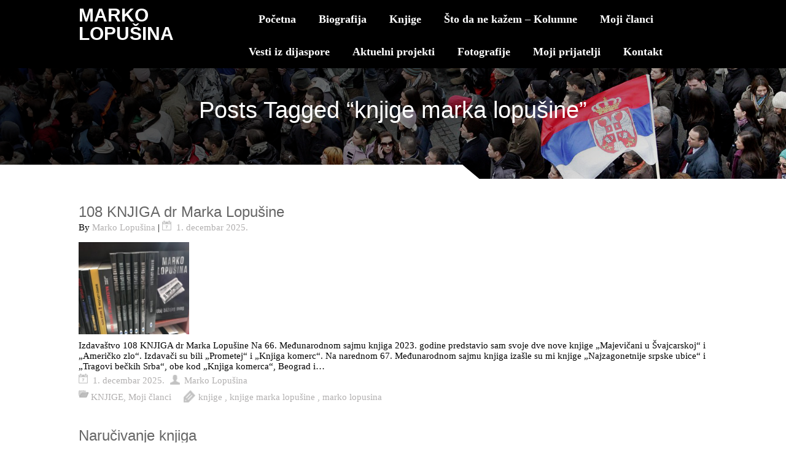

--- FILE ---
content_type: text/html; charset=UTF-8
request_url: https://www.lopusina.com/tag/knjige-marka-lopusine/
body_size: 10498
content:

<!DOCTYPE html>

<html  lang="sr-RS">
	<head>
				
		<meta charset="UTF-8" />
		<meta name="viewport" content="height=device-height,width=device-width" />
		<meta name="viewport" content="initial-scale=1.0" />
		<meta name="HandheldFriendly" content="true"/>
		<link rel="profile" href="http://gmpg.org/xfn/11" />
		<link rel="pingback" href="https://www.lopusina.com/xmlrpc.php" />
		<title>knjige marka lopušine &#8211; Lopusina.com</title>
<meta name='robots' content='max-image-preview:large' />
<link rel="alternate" type="application/rss+xml" title="Lopusina.com &raquo; dovod" href="https://www.lopusina.com/feed/" />
<link rel="alternate" type="application/rss+xml" title="Lopusina.com &raquo; dovod komentara" href="https://www.lopusina.com/comments/feed/" />
<link rel="alternate" type="application/rss+xml" title="Lopusina.com &raquo; dovod oznake knjige marka lopušine" href="https://www.lopusina.com/tag/knjige-marka-lopusine/feed/" />
<script type="text/javascript">
/* <![CDATA[ */
window._wpemojiSettings = {"baseUrl":"https:\/\/s.w.org\/images\/core\/emoji\/14.0.0\/72x72\/","ext":".png","svgUrl":"https:\/\/s.w.org\/images\/core\/emoji\/14.0.0\/svg\/","svgExt":".svg","source":{"concatemoji":"https:\/\/www.lopusina.com\/wp-includes\/js\/wp-emoji-release.min.js?ver=6.4.7"}};
/*! This file is auto-generated */
!function(i,n){var o,s,e;function c(e){try{var t={supportTests:e,timestamp:(new Date).valueOf()};sessionStorage.setItem(o,JSON.stringify(t))}catch(e){}}function p(e,t,n){e.clearRect(0,0,e.canvas.width,e.canvas.height),e.fillText(t,0,0);var t=new Uint32Array(e.getImageData(0,0,e.canvas.width,e.canvas.height).data),r=(e.clearRect(0,0,e.canvas.width,e.canvas.height),e.fillText(n,0,0),new Uint32Array(e.getImageData(0,0,e.canvas.width,e.canvas.height).data));return t.every(function(e,t){return e===r[t]})}function u(e,t,n){switch(t){case"flag":return n(e,"\ud83c\udff3\ufe0f\u200d\u26a7\ufe0f","\ud83c\udff3\ufe0f\u200b\u26a7\ufe0f")?!1:!n(e,"\ud83c\uddfa\ud83c\uddf3","\ud83c\uddfa\u200b\ud83c\uddf3")&&!n(e,"\ud83c\udff4\udb40\udc67\udb40\udc62\udb40\udc65\udb40\udc6e\udb40\udc67\udb40\udc7f","\ud83c\udff4\u200b\udb40\udc67\u200b\udb40\udc62\u200b\udb40\udc65\u200b\udb40\udc6e\u200b\udb40\udc67\u200b\udb40\udc7f");case"emoji":return!n(e,"\ud83e\udef1\ud83c\udffb\u200d\ud83e\udef2\ud83c\udfff","\ud83e\udef1\ud83c\udffb\u200b\ud83e\udef2\ud83c\udfff")}return!1}function f(e,t,n){var r="undefined"!=typeof WorkerGlobalScope&&self instanceof WorkerGlobalScope?new OffscreenCanvas(300,150):i.createElement("canvas"),a=r.getContext("2d",{willReadFrequently:!0}),o=(a.textBaseline="top",a.font="600 32px Arial",{});return e.forEach(function(e){o[e]=t(a,e,n)}),o}function t(e){var t=i.createElement("script");t.src=e,t.defer=!0,i.head.appendChild(t)}"undefined"!=typeof Promise&&(o="wpEmojiSettingsSupports",s=["flag","emoji"],n.supports={everything:!0,everythingExceptFlag:!0},e=new Promise(function(e){i.addEventListener("DOMContentLoaded",e,{once:!0})}),new Promise(function(t){var n=function(){try{var e=JSON.parse(sessionStorage.getItem(o));if("object"==typeof e&&"number"==typeof e.timestamp&&(new Date).valueOf()<e.timestamp+604800&&"object"==typeof e.supportTests)return e.supportTests}catch(e){}return null}();if(!n){if("undefined"!=typeof Worker&&"undefined"!=typeof OffscreenCanvas&&"undefined"!=typeof URL&&URL.createObjectURL&&"undefined"!=typeof Blob)try{var e="postMessage("+f.toString()+"("+[JSON.stringify(s),u.toString(),p.toString()].join(",")+"));",r=new Blob([e],{type:"text/javascript"}),a=new Worker(URL.createObjectURL(r),{name:"wpTestEmojiSupports"});return void(a.onmessage=function(e){c(n=e.data),a.terminate(),t(n)})}catch(e){}c(n=f(s,u,p))}t(n)}).then(function(e){for(var t in e)n.supports[t]=e[t],n.supports.everything=n.supports.everything&&n.supports[t],"flag"!==t&&(n.supports.everythingExceptFlag=n.supports.everythingExceptFlag&&n.supports[t]);n.supports.everythingExceptFlag=n.supports.everythingExceptFlag&&!n.supports.flag,n.DOMReady=!1,n.readyCallback=function(){n.DOMReady=!0}}).then(function(){return e}).then(function(){var e;n.supports.everything||(n.readyCallback(),(e=n.source||{}).concatemoji?t(e.concatemoji):e.wpemoji&&e.twemoji&&(t(e.twemoji),t(e.wpemoji)))}))}((window,document),window._wpemojiSettings);
/* ]]> */
</script>
<style id='wp-emoji-styles-inline-css' type='text/css'>

	img.wp-smiley, img.emoji {
		display: inline !important;
		border: none !important;
		box-shadow: none !important;
		height: 1em !important;
		width: 1em !important;
		margin: 0 0.07em !important;
		vertical-align: -0.1em !important;
		background: none !important;
		padding: 0 !important;
	}
</style>
<link rel='stylesheet' id='wp-block-library-css' href='https://www.lopusina.com/wp-includes/css/dist/block-library/style.min.css?ver=6.4.7' type='text/css' media='all' />
<style id='classic-theme-styles-inline-css' type='text/css'>
/*! This file is auto-generated */
.wp-block-button__link{color:#fff;background-color:#32373c;border-radius:9999px;box-shadow:none;text-decoration:none;padding:calc(.667em + 2px) calc(1.333em + 2px);font-size:1.125em}.wp-block-file__button{background:#32373c;color:#fff;text-decoration:none}
</style>
<style id='global-styles-inline-css' type='text/css'>
body{--wp--preset--color--black: #000000;--wp--preset--color--cyan-bluish-gray: #abb8c3;--wp--preset--color--white: #ffffff;--wp--preset--color--pale-pink: #f78da7;--wp--preset--color--vivid-red: #cf2e2e;--wp--preset--color--luminous-vivid-orange: #ff6900;--wp--preset--color--luminous-vivid-amber: #fcb900;--wp--preset--color--light-green-cyan: #7bdcb5;--wp--preset--color--vivid-green-cyan: #00d084;--wp--preset--color--pale-cyan-blue: #8ed1fc;--wp--preset--color--vivid-cyan-blue: #0693e3;--wp--preset--color--vivid-purple: #9b51e0;--wp--preset--gradient--vivid-cyan-blue-to-vivid-purple: linear-gradient(135deg,rgba(6,147,227,1) 0%,rgb(155,81,224) 100%);--wp--preset--gradient--light-green-cyan-to-vivid-green-cyan: linear-gradient(135deg,rgb(122,220,180) 0%,rgb(0,208,130) 100%);--wp--preset--gradient--luminous-vivid-amber-to-luminous-vivid-orange: linear-gradient(135deg,rgba(252,185,0,1) 0%,rgba(255,105,0,1) 100%);--wp--preset--gradient--luminous-vivid-orange-to-vivid-red: linear-gradient(135deg,rgba(255,105,0,1) 0%,rgb(207,46,46) 100%);--wp--preset--gradient--very-light-gray-to-cyan-bluish-gray: linear-gradient(135deg,rgb(238,238,238) 0%,rgb(169,184,195) 100%);--wp--preset--gradient--cool-to-warm-spectrum: linear-gradient(135deg,rgb(74,234,220) 0%,rgb(151,120,209) 20%,rgb(207,42,186) 40%,rgb(238,44,130) 60%,rgb(251,105,98) 80%,rgb(254,248,76) 100%);--wp--preset--gradient--blush-light-purple: linear-gradient(135deg,rgb(255,206,236) 0%,rgb(152,150,240) 100%);--wp--preset--gradient--blush-bordeaux: linear-gradient(135deg,rgb(254,205,165) 0%,rgb(254,45,45) 50%,rgb(107,0,62) 100%);--wp--preset--gradient--luminous-dusk: linear-gradient(135deg,rgb(255,203,112) 0%,rgb(199,81,192) 50%,rgb(65,88,208) 100%);--wp--preset--gradient--pale-ocean: linear-gradient(135deg,rgb(255,245,203) 0%,rgb(182,227,212) 50%,rgb(51,167,181) 100%);--wp--preset--gradient--electric-grass: linear-gradient(135deg,rgb(202,248,128) 0%,rgb(113,206,126) 100%);--wp--preset--gradient--midnight: linear-gradient(135deg,rgb(2,3,129) 0%,rgb(40,116,252) 100%);--wp--preset--font-size--small: 13px;--wp--preset--font-size--medium: 20px;--wp--preset--font-size--large: 36px;--wp--preset--font-size--x-large: 42px;--wp--preset--spacing--20: 0.44rem;--wp--preset--spacing--30: 0.67rem;--wp--preset--spacing--40: 1rem;--wp--preset--spacing--50: 1.5rem;--wp--preset--spacing--60: 2.25rem;--wp--preset--spacing--70: 3.38rem;--wp--preset--spacing--80: 5.06rem;--wp--preset--shadow--natural: 6px 6px 9px rgba(0, 0, 0, 0.2);--wp--preset--shadow--deep: 12px 12px 50px rgba(0, 0, 0, 0.4);--wp--preset--shadow--sharp: 6px 6px 0px rgba(0, 0, 0, 0.2);--wp--preset--shadow--outlined: 6px 6px 0px -3px rgba(255, 255, 255, 1), 6px 6px rgba(0, 0, 0, 1);--wp--preset--shadow--crisp: 6px 6px 0px rgba(0, 0, 0, 1);}:where(.is-layout-flex){gap: 0.5em;}:where(.is-layout-grid){gap: 0.5em;}body .is-layout-flow > .alignleft{float: left;margin-inline-start: 0;margin-inline-end: 2em;}body .is-layout-flow > .alignright{float: right;margin-inline-start: 2em;margin-inline-end: 0;}body .is-layout-flow > .aligncenter{margin-left: auto !important;margin-right: auto !important;}body .is-layout-constrained > .alignleft{float: left;margin-inline-start: 0;margin-inline-end: 2em;}body .is-layout-constrained > .alignright{float: right;margin-inline-start: 2em;margin-inline-end: 0;}body .is-layout-constrained > .aligncenter{margin-left: auto !important;margin-right: auto !important;}body .is-layout-constrained > :where(:not(.alignleft):not(.alignright):not(.alignfull)){max-width: var(--wp--style--global--content-size);margin-left: auto !important;margin-right: auto !important;}body .is-layout-constrained > .alignwide{max-width: var(--wp--style--global--wide-size);}body .is-layout-flex{display: flex;}body .is-layout-flex{flex-wrap: wrap;align-items: center;}body .is-layout-flex > *{margin: 0;}body .is-layout-grid{display: grid;}body .is-layout-grid > *{margin: 0;}:where(.wp-block-columns.is-layout-flex){gap: 2em;}:where(.wp-block-columns.is-layout-grid){gap: 2em;}:where(.wp-block-post-template.is-layout-flex){gap: 1.25em;}:where(.wp-block-post-template.is-layout-grid){gap: 1.25em;}.has-black-color{color: var(--wp--preset--color--black) !important;}.has-cyan-bluish-gray-color{color: var(--wp--preset--color--cyan-bluish-gray) !important;}.has-white-color{color: var(--wp--preset--color--white) !important;}.has-pale-pink-color{color: var(--wp--preset--color--pale-pink) !important;}.has-vivid-red-color{color: var(--wp--preset--color--vivid-red) !important;}.has-luminous-vivid-orange-color{color: var(--wp--preset--color--luminous-vivid-orange) !important;}.has-luminous-vivid-amber-color{color: var(--wp--preset--color--luminous-vivid-amber) !important;}.has-light-green-cyan-color{color: var(--wp--preset--color--light-green-cyan) !important;}.has-vivid-green-cyan-color{color: var(--wp--preset--color--vivid-green-cyan) !important;}.has-pale-cyan-blue-color{color: var(--wp--preset--color--pale-cyan-blue) !important;}.has-vivid-cyan-blue-color{color: var(--wp--preset--color--vivid-cyan-blue) !important;}.has-vivid-purple-color{color: var(--wp--preset--color--vivid-purple) !important;}.has-black-background-color{background-color: var(--wp--preset--color--black) !important;}.has-cyan-bluish-gray-background-color{background-color: var(--wp--preset--color--cyan-bluish-gray) !important;}.has-white-background-color{background-color: var(--wp--preset--color--white) !important;}.has-pale-pink-background-color{background-color: var(--wp--preset--color--pale-pink) !important;}.has-vivid-red-background-color{background-color: var(--wp--preset--color--vivid-red) !important;}.has-luminous-vivid-orange-background-color{background-color: var(--wp--preset--color--luminous-vivid-orange) !important;}.has-luminous-vivid-amber-background-color{background-color: var(--wp--preset--color--luminous-vivid-amber) !important;}.has-light-green-cyan-background-color{background-color: var(--wp--preset--color--light-green-cyan) !important;}.has-vivid-green-cyan-background-color{background-color: var(--wp--preset--color--vivid-green-cyan) !important;}.has-pale-cyan-blue-background-color{background-color: var(--wp--preset--color--pale-cyan-blue) !important;}.has-vivid-cyan-blue-background-color{background-color: var(--wp--preset--color--vivid-cyan-blue) !important;}.has-vivid-purple-background-color{background-color: var(--wp--preset--color--vivid-purple) !important;}.has-black-border-color{border-color: var(--wp--preset--color--black) !important;}.has-cyan-bluish-gray-border-color{border-color: var(--wp--preset--color--cyan-bluish-gray) !important;}.has-white-border-color{border-color: var(--wp--preset--color--white) !important;}.has-pale-pink-border-color{border-color: var(--wp--preset--color--pale-pink) !important;}.has-vivid-red-border-color{border-color: var(--wp--preset--color--vivid-red) !important;}.has-luminous-vivid-orange-border-color{border-color: var(--wp--preset--color--luminous-vivid-orange) !important;}.has-luminous-vivid-amber-border-color{border-color: var(--wp--preset--color--luminous-vivid-amber) !important;}.has-light-green-cyan-border-color{border-color: var(--wp--preset--color--light-green-cyan) !important;}.has-vivid-green-cyan-border-color{border-color: var(--wp--preset--color--vivid-green-cyan) !important;}.has-pale-cyan-blue-border-color{border-color: var(--wp--preset--color--pale-cyan-blue) !important;}.has-vivid-cyan-blue-border-color{border-color: var(--wp--preset--color--vivid-cyan-blue) !important;}.has-vivid-purple-border-color{border-color: var(--wp--preset--color--vivid-purple) !important;}.has-vivid-cyan-blue-to-vivid-purple-gradient-background{background: var(--wp--preset--gradient--vivid-cyan-blue-to-vivid-purple) !important;}.has-light-green-cyan-to-vivid-green-cyan-gradient-background{background: var(--wp--preset--gradient--light-green-cyan-to-vivid-green-cyan) !important;}.has-luminous-vivid-amber-to-luminous-vivid-orange-gradient-background{background: var(--wp--preset--gradient--luminous-vivid-amber-to-luminous-vivid-orange) !important;}.has-luminous-vivid-orange-to-vivid-red-gradient-background{background: var(--wp--preset--gradient--luminous-vivid-orange-to-vivid-red) !important;}.has-very-light-gray-to-cyan-bluish-gray-gradient-background{background: var(--wp--preset--gradient--very-light-gray-to-cyan-bluish-gray) !important;}.has-cool-to-warm-spectrum-gradient-background{background: var(--wp--preset--gradient--cool-to-warm-spectrum) !important;}.has-blush-light-purple-gradient-background{background: var(--wp--preset--gradient--blush-light-purple) !important;}.has-blush-bordeaux-gradient-background{background: var(--wp--preset--gradient--blush-bordeaux) !important;}.has-luminous-dusk-gradient-background{background: var(--wp--preset--gradient--luminous-dusk) !important;}.has-pale-ocean-gradient-background{background: var(--wp--preset--gradient--pale-ocean) !important;}.has-electric-grass-gradient-background{background: var(--wp--preset--gradient--electric-grass) !important;}.has-midnight-gradient-background{background: var(--wp--preset--gradient--midnight) !important;}.has-small-font-size{font-size: var(--wp--preset--font-size--small) !important;}.has-medium-font-size{font-size: var(--wp--preset--font-size--medium) !important;}.has-large-font-size{font-size: var(--wp--preset--font-size--large) !important;}.has-x-large-font-size{font-size: var(--wp--preset--font-size--x-large) !important;}
.wp-block-navigation a:where(:not(.wp-element-button)){color: inherit;}
:where(.wp-block-post-template.is-layout-flex){gap: 1.25em;}:where(.wp-block-post-template.is-layout-grid){gap: 1.25em;}
:where(.wp-block-columns.is-layout-flex){gap: 2em;}:where(.wp-block-columns.is-layout-grid){gap: 2em;}
.wp-block-pullquote{font-size: 1.5em;line-height: 1.6;}
</style>
<link rel='stylesheet' id='business-elite-style-css' href='https://www.lopusina.com/wp-content/themes/business-elite/style.css?ver=1.1.11' type='text/css' media='all' />
<link rel='stylesheet' id='wdwt_slider-style-css' href='https://www.lopusina.com/wp-content/themes/business-elite/styles/slider.css?ver=1.1.11' type='text/css' media='all' />
<link rel='stylesheet' id='wdwt_effect-style-css' href='https://www.lopusina.com/wp-content/themes/business-elite/styles/effects.css?ver=1.1.11' type='text/css' media='all' />
<link rel='stylesheet' id='font-awesome-css' href='https://www.lopusina.com/wp-content/themes/business-elite/inc/css/font-awesome/font-awesome.css?ver=1.1.11' type='text/css' media='all' />
<link rel='stylesheet' id='mCustomScrollbar-css' href='https://www.lopusina.com/wp-content/themes/business-elite/inc/css/jquery.mCustomScrollbar.css?ver=1.1.11' type='text/css' media='all' />
<script type="text/javascript" src="https://www.lopusina.com/wp-includes/js/jquery/jquery.min.js?ver=3.7.1" id="jquery-core-js"></script>
<script type="text/javascript" src="https://www.lopusina.com/wp-includes/js/jquery/jquery-migrate.min.js?ver=3.4.1" id="jquery-migrate-js"></script>
<script type="text/javascript" id="wdwt_custom_js-js-extra">
/* <![CDATA[ */
var business_elite_admin_ajax = "https:\/\/www.lopusina.com\/wp-admin\/admin-ajax.php";
var business_elite_effects = {"top_post_effect":"none","feautured_effect":"none","portfolio_effect":"none","contact_effect":"none"};
var business_elite_site_url = "https:\/\/www.lopusina.com\/";
var business_elite_is_front = "0";
/* ]]> */
</script>
<script type="text/javascript" src="https://www.lopusina.com/wp-content/themes/business-elite/inc/js/javascript.js?ver=1.1.11" id="wdwt_custom_js-js"></script>
<script type="text/javascript" src="https://www.lopusina.com/wp-content/themes/business-elite/inc/js/jquery.scrollTo-min.js?ver=1.1.11" id="jquery-scrollto-js"></script>
<script type="text/javascript" src="https://www.lopusina.com/wp-content/themes/business-elite/inc/js/jquery.animateNumber.min.js?ver=1.1.11" id="jquery-animate-number-js"></script>
<script type="text/javascript" id="wdwt_response-js-extra">
/* <![CDATA[ */
var wdwt_sticky_menu = "1";
/* ]]> */
</script>
<script type="text/javascript" src="https://www.lopusina.com/wp-content/themes/business-elite/inc/js/responsive.js?ver=1.1.11" id="wdwt_response-js"></script>
<script type="text/javascript" src="https://www.lopusina.com/wp-content/themes/business-elite/inc/js/scrolling_menu.js?ver=1.1.11" id="wdwt_scrolling_menu-js"></script>
<script type="text/javascript" src="https://www.lopusina.com/wp-content/themes/business-elite/inc/js/jquery-hover-effect.js?ver=1.1.11" id="wdwt_hover_effect-js"></script>
<script type="text/javascript" src="https://www.lopusina.com/wp-content/themes/business-elite/inc/js/jquery.mobile.min.js?ver=1.1.11" id="jquery-mobile-js"></script>
<script type="text/javascript" src="https://www.lopusina.com/wp-content/themes/business-elite/inc/js/jquery.mCustomScrollbar.concat.min.js?ver=1.1.11" id="jquery-mCustomScrollbar-js"></script>
<script type="text/javascript" src="https://www.lopusina.com/wp-content/themes/business-elite/inc/js/jquery.fullscreen-0.4.1.js?ver=1.1.11" id="jquery-fullscreen-js"></script>
<script type="text/javascript" id="wdwt_lightbox_loader-js-extra">
/* <![CDATA[ */
var admin_ajax_url = "https:\/\/www.lopusina.com\/wp-admin\/admin-ajax.php";
/* ]]> */
</script>
<script type="text/javascript" src="https://www.lopusina.com/wp-content/themes/business-elite/inc/js/lightbox.js?ver=1.1.11" id="wdwt_lightbox_loader-js"></script>
<link rel="https://api.w.org/" href="https://www.lopusina.com/wp-json/" /><link rel="alternate" type="application/json" href="https://www.lopusina.com/wp-json/wp/v2/tags/26" /><link rel="EditURI" type="application/rsd+xml" title="RSD" href="https://www.lopusina.com/xmlrpc.php?rsd" />
<meta name="generator" content="WordPress 6.4.7" />
			<script> var full_width_business_elite=0;
                var business_elite_content_area = 1025;
      </script>
				<style type="text/css">
					#sidebar1, #sidebar2 {
					  display:none;
					}
					#blog, .blog{
					  display:block; 
					  float:left;
					}
					.container{
					  width:1025px ;
					  max-width:100%;
					}        
					#blog, .blog{
					  width:100%;
					}
					
				</style>
					<style>
			#header-middle {
				width: 20%;
			}
			#header .phone-menu-block {
				width: 80%;
			}
		</style>
		<style type="text/css">  
    h1, h2, h3, h4, h5, h6 {
      font-family: Trebuchet MS,Lucida Grande,Lucida Sans Unicode,Lucida Sans,Arial,sans-serif;
      font-weight: normal;
      letter-spacing: 0.00em;
      text-transform: none;
      font-variant: normal;
      font-style: normal;
    } 
        
    body {
      font-family: Georgia,Times New Roman,Times,serif;
      font-weight: normal;
      letter-spacing: 0.00em;
      text-transform: none;
      font-variant: normal;
      font-style: normal;
    }
       
    input, textarea {
      font-family: Open Sans, sans-serif;
      font-weight: normal;
      letter-spacing: 0.00em;
      text-transform: none;
      font-variant: normal;
      font-style: normal;
      ?>;
    }
    </style>    <script>

      WebFontConfig = {
        google: { families: [ 
                  'Trebuchet MS:normalnormal',
                  'Georgia:normalnormal',
                  'Open Sans:normalnormal'
        ] }

      };
      (function() {
        var wf = document.createElement('script');
        wf.src = ('https:' == document.location.protocol ? 'https' : 'http') +
        '://ajax.googleapis.com/ajax/libs/webfont/1/webfont.js';
        wf.type = 'text/javascript';
        wf.async = 'true';
        var s = document.getElementsByTagName('script')[0];
        s.parentNode.insertBefore(wf, s);
      })();
      
      </script>
    
    
<style type="text/css">

#slideshow .bwg_slideshow_description_text *{
	color: #000000 !important;
}

#sidebar1, #sidebar2{
	border:1px solid #ffffff;
}

/*--- HEADER TEXT ---*/	
h1, h2, h3, h1>a, h2>a, h3>a, h1 > a:link, h2 > a:link, h3 > a:link, h1 > a:hover, h2 > a:hover, h3 > a:hover, h1> a:visited, h2> a:visited,h3 > a:visited,.sitemap.half-block h3,.half-block.sitemap ul li:before, #header, .inputboxx h4, #blog h3 a{ 
	color:#666666 !important;
}

/*--- PRIMARY TEXT ---*/	
h4, h5, h6, form, p, ul, ol, dl, h4>a, h5>a, h6>a, h4 > a:link, h5 > a:link, h6 > a:link, h4 > a:hover,h5 > a:hover,h6 > a:hover, h4 > a:visited,h5 > a:visited,h6 > a:visited{ 
	color:#000000 !important;
}

.top_part p,.top_part h2{color:#666666 !important;}

/*--- LOGO ---*/
a:link.site-title-a, a:hover.site-title-a, a:visited.site-title-a, a.site-title-a, #logo h1{ 
	color:#ffffff !important;
}
/*--- HEADER ---*/
header { 
	background:#000000 !important;
}
#header { 
	background:#000000 !important;
}
.wdwt_loading_slider{
	background:#ffffff;	
	background-image: url(https://www.lopusina.com/wp-content/themes/business-elite/images/loading_slider.gif);
}
#header.has_slider{ 
	background:rgba(0,0,0,0.2) !important;
	-webkit-transition: background-color 1000ms linear;
  -moz-transition: background-color 1000ms linear;
  -o-transition: background-color 1000ms linear;
  -ms-transition: background-color 1000ms linear;
  transition: background-color 1000ms linear;
}
#header.has_slider #top-nav{ 
	-webkit-transition: background-color 10ms linear;
  -moz-transition: background-color 10ms linear;
  -o-transition: background-color 10ms linear;
  -ms-transition: background-color 10ms linear;
  transition: background-color 10ms linear;
}
#header.has_slider.sticky_menu #top-nav{ 
	-webkit-transition: background-color 5000ms linear;
  -moz-transition: background-color 5000ms linear;
  -o-transition: background-color 5000ms linear;
  -ms-transition: background-color 5000ms linear;
  transition: background-color 5000ms linear;
}
#header.sticky_menu { 
	background:#000000 !important;
}


/*--- MENU ---*/
#top-nav { 
	background:#000000 !important;
}
.has_slider #top-nav { 
	background:rgba(0,0,0,0.01) !important;
}
#header.sticky_menu #top-nav { 
	background:#000000 !important;
}

.top-nav-list >li >ul, .top-nav-list ul li ul  { 
	background:#000000; 
}

.top-nav-list li a, .top-nav-list li.current_page_item > a,.top-nav-list li.current-menu-item > a, 
#site-description-p
{ 
	color:#ffffff !important;
}

.phone #menu-button-block #trigram-for-heaven,
.phone #menu-button-block #trigram-for-heaven{
	color:#000000 !important;;
}
.active_menu,.widget-area a:hover{ 
	color:#0A7ED5 !important;
}
#top-nav > div > ul > li.current-menu-item,
#top-nav > div > div > ul > li.current-menu-item,
#top-nav > div > ul > li:hover, 
#top-nav > div > div > ul > li:hover,
.top-nav-list >li >ul li:hover,
.top-nav-list ul li ul li:hover { 
	background-color:#000000 !important; 
}
.has_slider #top-nav > div > ul > li.current-menu-item,
.has_slider #top-nav > div > div > ul > li.current-menu-item,
.has_slider #top-nav > div > ul > li:hover, 
.has_slider #top-nav > div > div > ul > li:hover{
	background-color:rgba(0,0,0,0.01) !important; 
}
.sticky_menu #top-nav > div > ul > li.current-menu-item,
.sticky_menu #top-nav > div > div > ul > li.current-menu-item,
.sticky_menu #top-nav > div > ul > li:hover, 
.sticky_menu #top-nav > div > div > ul > li:hover{
	background-color:#000000 !important;  
}


#menu-button-block { background-color:#666666;}

#top-nav > div > ul > li > a:hover, #top-nav > div > ul > li > a:link:hover, .top-nav-list li a:hover,
#top-nav > div > ul > li > a:visited:hover, #top-nav > div > div > ul > li > a:hover,
#top-nav > div > div > ul > li > a:link:hover, #top-nav > div > div > ul > li > a:visited:hover,.active_menu { 
	color:#0A7ED5 !important;
} 

.active_menu { background-color:#000000 !important;} 

.phone #top-nav > div ul, .phone #top-nav > div > div ul{ background-color:#000000;}

/*--- PRIMARY LINKS ---*/
a {
	color: #000000;
}
a:hover{
	color: #0A7ED5;	
}
.widget_meta ul li a/*, .slaq*/{ 
	color: #000000 !important; 
}



/*--- PRIMARY LINKS HOVER ---*/
.widget_meta ul li a:hover, /*.slaq:hover,*/ a:hover, /*.slaq:hover,*/ #blog a:hover {
	color: #0A7ED5 !important; 
}

/*--- TOP PART OF PAGES & POSTS---*/
.before_blog { background-color:#ffffff !important; }
.before_blog_2 {
	background-color:#666666 !important;
}

body.custom-background {background-color:#ffffff;}

/*--- TOP POSTS & PORTFOLIO ---*/
#top_posts_out,.portfolio_home { 
	background-color:#F8F8F8; 
}

.more_info_tpost .tab-more,.page-navigation a, #copyright a, .logged-in-as a{
	color:#000000 !important;
}
.more_info_tpost .tab-more:hover,.page-navigation a:hover, #copyright a:hover, .logged-in-as a:hover{
	color:#0A7ED5 !important;
}

/*--- CATEGORY TABS BACK. COLOR ---*/
#wd-categories-tabs ul.tabs li.active, #wd-categories-tabs ul.tabs li.active:link,
#wd-categories-tabs  ul.tabs li a/*, #wd-categories-tabs  ul.content > li ul li div.text .slaq*/{
	background-color:#545454;
}
#wd-categories-tabs ul.content > li ul li h3{color:#666666 !important;}

#wd-categories-tabs ul.content > li ul li.active{border:2px solid #545454;}


/*--- FEATURED POST ---*/
.full-width *, #videos-block .full-width #p1 a { color: #FFFFFF !important; }

.blog-post h3 a{color:#666666 !important;}

/*--- SIDEBAR BACK. ---*/
#wdposts-tabs ul, #sidebar1,#sidebar2 { 
	background-color:#F3F3F4; 
}

/*--- CONTENT POSTS ---*/
.home_blog_post{ 
	background-color:#FFFFFF; 
}
#blog_home .date {
	background-color:#DDDDDD !important;
	color:#ffffff !important;
}

/*--- FIRST FOOTER SIDEBAR BACK. ---*/
#sidebar3 { 
	background-color:#F3F3F4; 
}

/*--- SECOND FOOTER SIDEBAR BACK. ---*/
#sidebar4 { 
	background-color:#FFFFFF; 
}


/*--- FOOTER BACK. ---*/
#footer-bottom { 
	background-color: #FFFFFF; 
}

/*--- FOOTER TITLE ---*/
.widget-container h3, .widget-area h3, .most_categories h3>a, .percent_text_title,  aside .widget-area> h3{ 
	color:#000000 !important; 
}

/*--- FOOTER TEXT ---*/
#footer-bottom, #sidebar3, #sidebar3 p, #sidebar4,#sidebar4 p{ 
	color: #000000; 
}

/*--- META INFO ---*/
.entry-meta *, .date, .meta-date a, .author.vcard a,.entry-date,.sep,.categories-links a{ 
	color:#B2B0B0 !important; 
}
.entry-date:hover, .categories-links a:hover { color:#0A7ED5 !important;}

/*--- BUTTONS ---*/
#blog .content-posts .tab-more, #blog_home .content-posts .tab-more,.blog-post .read_more {
	color: #000000 !important;
}

#blog .content-posts .tab-more:hover,#blog_home .content-posts .tab-more:hover,.blog-post .read_more:hover {
	color: #0A7ED5 !important;
}

.inputboxx_home .reset_home:hover, .inputboxx_home .submit_home:hover,
.inputboxx_home .reset_home:focus, .inputboxx_home .submit_home:focus{
	border:1px solid #B2B0B0 !important;
}
#commentform #submit:focus,.reset:focus, .contact_send:focus,.page-login .log-out:focus,.reply:focus, #log_in div .read_more:focus,#searchsubmit:focus{ outline:none !important;}

#commentform #submit,.reset, .contact_send,.page-login .log-out, #log_in div .read_more,#searchsubmit,.reply,.slaq a, .about_content a.read_more,
.top_posts.pagination_button, .content_posts_home_pagination, .portfolio_home_pagination { 
	background-color: #B2B0B0; 
	color: #000000 !important;
}

.wd_cat_tabs.pagination_button .fa{
	color: #B2B0B0 !important;
}
.wd_cat_tabs.pagination_button .fa:hover{
	color: #c9c7c7 !important;
}

#commentform #submit:hover,.reset:hover,.contact_send:hover,.page-login .log-out:hover,#log_in div .read_more:hover,#searchsubmit:hover, .reply:hover,.slaq a:hover, .about_content a.read_more:hover, 
.top_posts.pagination_button:hover, .content_posts_home_pagination:hover, .portfolio_home_pagination:hover{
 	background-color: #262626 !important;
	color:#ffffff !important;	
}

.reply a {color: #000000 !important;}

.reply a:hover{color: #ffffff !important;}

.comment-edit-link,.comment-author.vcard a{color: #000000 !important;}

.comment-body .comment-meta a,.comment-author.vcard a:hover{ color:#ffffff !important;}

#TB_prev a:hover, #TB_next a:hover{color:#0A7ED5 !important;}

#blog_home a { color:#000000;}

#blog a:hover, #blog_home a:hover {color: #0A7ED5;}

.half-block.sitemap a{color: #000000 !important;}

.half-block.sitemap a:hover{color: #0A7ED5 !important;}

/*--- ZOOM EYE ---*/
.circle:hover,.eye_port:hover,.eye_blog:hover,.eye_our:hover,.link_post:hover{
	background-color: #B2B0B0 !important;
}
.cont_us_top .circle:hover{
	background-color: inherit !important;	
}
.sticky_post { border: 5px double #666666; }
</style>
    <style type="text/css">.recentcomments a{display:inline !important;padding:0 !important;margin:0 !important;}</style><style type="text/css" id="custom-background-css">
body.custom-background { background-color: #ffffff; }
</style>
	<link rel="icon" href="https://www.lopusina.com/wp-content/uploads/2016/07/cropped-ml-32x32.jpg" sizes="32x32" />
<link rel="icon" href="https://www.lopusina.com/wp-content/uploads/2016/07/cropped-ml-192x192.jpg" sizes="192x192" />
<link rel="apple-touch-icon" href="https://www.lopusina.com/wp-content/uploads/2016/07/cropped-ml-180x180.jpg" />
<meta name="msapplication-TileImage" content="https://www.lopusina.com/wp-content/uploads/2016/07/cropped-ml-270x270.jpg" />
	</head>
	
	<body class="archive tag tag-knjige-marka-lopusine tag-26 custom-background">
			<header>
			<div>
								<div class="clear"></div>	
			</div>
			
				
			
	<div id="header" style="position: relative; z-index: 3; top: 0;">
		<div class="container">
	
					
								<div id="header-middle">
						<a id="logo"  href="https://www.lopusina.com/" title="Lopusina.com">
							<h1>MARKO LOPUŠINA</h1>
						</a>
					</div>	
						
	
			
			<div class="phone-menu-block">
				<nav id="top-nav">
					<div class="" style="width:100% !important;">
						<ul id="top-nav-list" class=" top-nav-list"><li id="menu-item-151" class="menu-item menu-item-type-custom menu-item-object-custom menu-item-home menu-item-151"><a href="http://www.lopusina.com">Početna</a></li>
<li id="menu-item-152" class="menu-item menu-item-type-post_type menu-item-object-page menu-item-152"><a href="https://www.lopusina.com/biografija/">Biografija</a></li>
<li id="menu-item-158" class="menu-item menu-item-type-taxonomy menu-item-object-category menu-item-158"><a href="https://www.lopusina.com/category/knjige/">Knjige</a></li>
<li id="menu-item-157" class="menu-item menu-item-type-taxonomy menu-item-object-category menu-item-157"><a href="https://www.lopusina.com/category/kolumne/">Što da ne kažem &#8211; Kolumne</a></li>
<li id="menu-item-428" class="menu-item menu-item-type-taxonomy menu-item-object-category menu-item-428"><a href="https://www.lopusina.com/category/moji-clanci/">Moji članci</a></li>
<li id="menu-item-405" class="menu-item menu-item-type-taxonomy menu-item-object-category menu-item-405"><a href="https://www.lopusina.com/category/vesti-iz-dijaspore/">Vesti iz dijaspore</a></li>
<li id="menu-item-429" class="menu-item menu-item-type-post_type menu-item-object-post menu-item-429"><a href="https://www.lopusina.com/2016/07/11/aktuelni-projekti/">Aktuelni projekti</a></li>
<li id="menu-item-153" class="menu-item menu-item-type-post_type menu-item-object-page menu-item-153"><a href="https://www.lopusina.com/fotografije/">Fotografije</a></li>
<li id="menu-item-155" class="menu-item menu-item-type-post_type menu-item-object-page menu-item-155"><a href="https://www.lopusina.com/moji-prijatelji/">Moji prijatelji</a></li>
<li id="menu-item-154" class="menu-item menu-item-type-post_type menu-item-object-page menu-item-154"><a href="https://www.lopusina.com/kontakt/">Kontakt</a></li>
</ul>	
					</div>	
				</nav>				
			</div>
      <div class="clear"></div>
		</div>

	</div>
	
</header>
  <div class="before_blog_2 archive_back_phone">
   
            <h2 class="styledHeading">Posts Tagged &ldquo;knjige marka lopušine&rdquo;</h2>
      

  </div>
      <div class="before_blog"></div>
    
<div class="container">
      <aside id="sidebar1">
      <div class="sidebar-container">
        <div id="search-2" class="widget-sidebar sidebar-1 widget_search"><form class="ast-search" role="search" method="get" action="https://www.lopusina.com/">
	<input id="search-input" name="s" value="" />
</form></div> 
		<div id="recent-posts-2" class="widget-sidebar sidebar-1 widget_recent_entries">
		<h3>Skorašnji članci</h3>
		<ul>
											<li>
					<a href="https://www.lopusina.com/2025/12/01/108-knjiga-dr-marka-lopusine/">108 KNJIGA  dr Marka Lopušine</a>
									</li>
											<li>
					<a href="https://www.lopusina.com/2025/05/17/srbi-masoni-osvojili-ameriku/">SRBI MASONI OSVOJILI AMERIKU</a>
									</li>
											<li>
					<a href="https://www.lopusina.com/2025/05/17/lov-na-milorada-dodika/">LOV NA MILORADA DODIKA</a>
									</li>
											<li>
					<a href="https://www.lopusina.com/2025/05/17/ko-ubija-aleksandra-vucica/">КО УБИЈА АЛЕКСАНДРА ВУЧИЋА</a>
									</li>
											<li>
					<a href="https://www.lopusina.com/2025/05/17/sedmica-tri-decenije-uspeha/">SEDMICA – TRI DECENIJE USPEHA</a>
									</li>
					</ul>

		</div> <div id="recent-comments-2" class="widget-sidebar sidebar-1 widget_recent_comments"><h3>Skorašnji komentari</h3><ul id="recentcomments"></ul></div> <div id="archives-2" class="widget-sidebar sidebar-1 widget_archive"><h3>Arhive</h3>
			<ul>
					<li><a href='https://www.lopusina.com/2025/12/'>decembar 2025</a></li>
	<li><a href='https://www.lopusina.com/2025/05/'>maj 2025</a></li>
	<li><a href='https://www.lopusina.com/2025/04/'>april 2025</a></li>
	<li><a href='https://www.lopusina.com/2024/12/'>decembar 2024</a></li>
	<li><a href='https://www.lopusina.com/2024/11/'>novembar 2024</a></li>
	<li><a href='https://www.lopusina.com/2024/09/'>septembar 2024</a></li>
	<li><a href='https://www.lopusina.com/2024/04/'>april 2024</a></li>
	<li><a href='https://www.lopusina.com/2024/03/'>mart 2024</a></li>
	<li><a href='https://www.lopusina.com/2023/12/'>decembar 2023</a></li>
	<li><a href='https://www.lopusina.com/2023/11/'>novembar 2023</a></li>
	<li><a href='https://www.lopusina.com/2023/10/'>oktobar 2023</a></li>
	<li><a href='https://www.lopusina.com/2023/09/'>septembar 2023</a></li>
	<li><a href='https://www.lopusina.com/2023/08/'>avgust 2023</a></li>
	<li><a href='https://www.lopusina.com/2023/06/'>jun 2023</a></li>
	<li><a href='https://www.lopusina.com/2023/05/'>maj 2023</a></li>
	<li><a href='https://www.lopusina.com/2023/03/'>mart 2023</a></li>
	<li><a href='https://www.lopusina.com/2023/01/'>januar 2023</a></li>
	<li><a href='https://www.lopusina.com/2022/11/'>novembar 2022</a></li>
	<li><a href='https://www.lopusina.com/2022/10/'>oktobar 2022</a></li>
	<li><a href='https://www.lopusina.com/2022/04/'>april 2022</a></li>
	<li><a href='https://www.lopusina.com/2022/01/'>januar 2022</a></li>
	<li><a href='https://www.lopusina.com/2021/11/'>novembar 2021</a></li>
	<li><a href='https://www.lopusina.com/2021/10/'>oktobar 2021</a></li>
	<li><a href='https://www.lopusina.com/2021/07/'>jul 2021</a></li>
	<li><a href='https://www.lopusina.com/2021/05/'>maj 2021</a></li>
	<li><a href='https://www.lopusina.com/2021/04/'>april 2021</a></li>
	<li><a href='https://www.lopusina.com/2021/03/'>mart 2021</a></li>
	<li><a href='https://www.lopusina.com/2021/01/'>januar 2021</a></li>
	<li><a href='https://www.lopusina.com/2020/12/'>decembar 2020</a></li>
	<li><a href='https://www.lopusina.com/2020/10/'>oktobar 2020</a></li>
	<li><a href='https://www.lopusina.com/2020/09/'>septembar 2020</a></li>
	<li><a href='https://www.lopusina.com/2020/07/'>jul 2020</a></li>
	<li><a href='https://www.lopusina.com/2020/05/'>maj 2020</a></li>
	<li><a href='https://www.lopusina.com/2020/04/'>april 2020</a></li>
	<li><a href='https://www.lopusina.com/2020/03/'>mart 2020</a></li>
	<li><a href='https://www.lopusina.com/2020/02/'>februar 2020</a></li>
	<li><a href='https://www.lopusina.com/2020/01/'>januar 2020</a></li>
	<li><a href='https://www.lopusina.com/2019/11/'>novembar 2019</a></li>
	<li><a href='https://www.lopusina.com/2019/09/'>septembar 2019</a></li>
	<li><a href='https://www.lopusina.com/2019/06/'>jun 2019</a></li>
	<li><a href='https://www.lopusina.com/2019/05/'>maj 2019</a></li>
	<li><a href='https://www.lopusina.com/2019/04/'>april 2019</a></li>
	<li><a href='https://www.lopusina.com/2019/01/'>januar 2019</a></li>
	<li><a href='https://www.lopusina.com/2018/12/'>decembar 2018</a></li>
	<li><a href='https://www.lopusina.com/2018/10/'>oktobar 2018</a></li>
	<li><a href='https://www.lopusina.com/2018/07/'>jul 2018</a></li>
	<li><a href='https://www.lopusina.com/2018/03/'>mart 2018</a></li>
	<li><a href='https://www.lopusina.com/2018/02/'>februar 2018</a></li>
	<li><a href='https://www.lopusina.com/2018/01/'>januar 2018</a></li>
	<li><a href='https://www.lopusina.com/2017/11/'>novembar 2017</a></li>
	<li><a href='https://www.lopusina.com/2017/09/'>septembar 2017</a></li>
	<li><a href='https://www.lopusina.com/2017/07/'>jul 2017</a></li>
	<li><a href='https://www.lopusina.com/2017/05/'>maj 2017</a></li>
	<li><a href='https://www.lopusina.com/2017/04/'>april 2017</a></li>
	<li><a href='https://www.lopusina.com/2017/03/'>mart 2017</a></li>
	<li><a href='https://www.lopusina.com/2017/02/'>februar 2017</a></li>
	<li><a href='https://www.lopusina.com/2017/01/'>januar 2017</a></li>
	<li><a href='https://www.lopusina.com/2016/12/'>decembar 2016</a></li>
	<li><a href='https://www.lopusina.com/2016/11/'>novembar 2016</a></li>
	<li><a href='https://www.lopusina.com/2016/10/'>oktobar 2016</a></li>
	<li><a href='https://www.lopusina.com/2016/09/'>septembar 2016</a></li>
	<li><a href='https://www.lopusina.com/2016/08/'>avgust 2016</a></li>
	<li><a href='https://www.lopusina.com/2016/07/'>jul 2016</a></li>
	<li><a href='https://www.lopusina.com/2016/06/'>jun 2016</a></li>
	<li><a href='https://www.lopusina.com/2016/04/'>april 2016</a></li>
	<li><a href='https://www.lopusina.com/2015/07/'>jul 2015</a></li>
	<li><a href='https://www.lopusina.com/2011/07/'>jul 2011</a></li>
			</ul>

			</div> <div id="categories-2" class="widget-sidebar sidebar-1 widget_categories"><h3>Kategorije</h3>
			<ul>
					<li class="cat-item cat-item-7"><a href="https://www.lopusina.com/category/aktuelni-projekti/">Aktuelni projekti</a>
</li>
	<li class="cat-item cat-item-2"><a href="https://www.lopusina.com/category/dodatno/">Dodatno</a>
</li>
	<li class="cat-item cat-item-3"><a href="https://www.lopusina.com/category/knjige/">KNJIGE</a>
</li>
	<li class="cat-item cat-item-8"><a href="https://www.lopusina.com/category/moji-clanci/">Moji članci</a>
</li>
	<li class="cat-item cat-item-4"><a href="https://www.lopusina.com/category/kolumne/">Što da ne kažem &#8211; KOLUMNE</a>
</li>
	<li class="cat-item cat-item-6"><a href="https://www.lopusina.com/category/vesti-iz-dijaspore/">Vesti iz dijaspore</a>
</li>
	<li class="cat-item cat-item-1"><a href="https://www.lopusina.com/category/nekategorizovano/">Некатегоризовано</a>
</li>
			</ul>

			</div> <div id="meta-2" class="widget-sidebar sidebar-1 widget_meta"><h3>Meta</h3>
		<ul>
						<li><a href="https://www.lopusina.com/wp-login.php">Prijava</a></li>
			<li><a href="https://www.lopusina.com/feed/">Dovod unosa</a></li>
			<li><a href="https://www.lopusina.com/comments/feed/">Dovod komentara</a></li>

			<li><a href="https://wordpress.org/">sr.WordPress.org</a></li>
		</ul>

		</div>   
        <div class="clear"></div>
      </div>
    </aside>
  
  <div id="blog" class="blog archive-page">

    
      

      
        <div class="archive-page" id="post-1043" class="post-1043 post type-post status-publish format-standard has-post-thumbnail hentry category-knjige category-moji-clanci tag-knjige tag-knjige-marka-lopusine tag-marko-lopusina">
          <div class="post">
            <h3 class="archive-header">
              <a href="https://www.lopusina.com/2025/12/01/108-knjiga-dr-marka-lopusine/" rel="bookmark" title="108 KNJIGA  dr Marka Lopušine">108 KNJIGA  dr Marka Lopušine</a>
            </h3>
                          <p class="meta-date">By <a href="https://www.lopusina.com/author/admin/" title="Članci od Marko Lopušina" rel="author">Marko Lopušina</a> | <span class="sep date"></span><a href="https://www.lopusina.com/2025/12/01/108-knjiga-dr-marka-lopusine/" title="" rel="bookmark"><time class="entry-date" datetime="2025-12-01T17:54:42+01:00">1. decembar 2025.</time></a> </p>
                      </div>
          
          <a href="https://www.lopusina.com/2025/12/01/108-knjiga-dr-marka-lopusine/" title="108 KNJIGA  dr Marka Lopušine" rel="bookmark">
                        <div class="img_container fixed size180x150">
              <img class="wp-post-image" src="https://www.lopusina.com/wp-content/uploads/2025/12/Markove-knjige-370x310.jpg" alt="108 KNJIGA  dr Marka Lopušine" style="width:100%; height:auto; max-width:none; left:0; top:-0.4054054054054px;" />            </div>
                    </a>
          <div class="clear"></div>
          <p>Izdavaštvo 108 KNJIGA dr Marka Lopušine Na 66. Međunarodnom sajmu knjiga 2023. godine predstavio sam svoje dve nove knjige „Majevičani u Švajcarskoj“ i „Američko zlo“. Izdavači su bili „Prometej“ i „Knjiga komerc“. Na narednom 67. Međunarodnom sajmu knjiga izašle su mi knjige „Najzagonetnije srpske ubice“ i „Tragovi bečkih Srba“, obe kod „Knjiga komerca“, Beograd i&#8230;</p>
            <div class="entry-meta">
              <span class="sep date"></span><a href="https://www.lopusina.com/2025/12/01/108-knjiga-dr-marka-lopusine/" title="" rel="bookmark"><time class="entry-date" datetime="2025-12-01T17:54:42+01:00">1. decembar 2025.</time></a><span class="by-author"> <span class="sep author"></span> <span class="author vcard"><a class="url fn n" href="https://www.lopusina.com/author/admin/" title="Pogledaj sve postove od Marko Lopušina" rel="author">Marko Lopušina</a></span></span>            </div>
            <div class="entry-meta-cat"><span class="categories-links"><span class="sep category"></span> <a href="https://www.lopusina.com/category/knjige/" rel="category tag">KNJIGE</a>, <a href="https://www.lopusina.com/category/moji-clanci/" rel="category tag">Moji članci</a></span><span class="tags-links"><span class="sep tag"></span><a href="https://www.lopusina.com/tag/knjige/" rel="tag">knjige</a> , <a href="https://www.lopusina.com/tag/knjige-marka-lopusine/" rel="tag">knjige marka lopušine</a> , <a href="https://www.lopusina.com/tag/marko-lopusina/" rel="tag">marko lopusina</a></span></div>   
        </div>
      
        <div class="archive-page" id="post-513" class="post-513 post type-post status-publish format-standard hentry category-knjige tag-knjige-marka-lopusine tag-narucivanje-knjiga tag-prometej tag-sluzbeni-glasnik">
          <div class="post">
            <h3 class="archive-header">
              <a href="https://www.lopusina.com/2016/11/20/narucivanje-knjiga/" rel="bookmark" title="Naručivanje knjiga">Naručivanje knjiga</a>
            </h3>
                          <p class="meta-date">By <a href="https://www.lopusina.com/author/admin/" title="Članci od Marko Lopušina" rel="author">Marko Lopušina</a> | <span class="sep date"></span><a href="https://www.lopusina.com/2016/11/20/narucivanje-knjiga/" title="" rel="bookmark"><time class="entry-date" datetime="2016-11-20T08:21:28+01:00">20. novembar 2016.</time></a> </p>
                      </div>
          
          <a href="https://www.lopusina.com/2016/11/20/narucivanje-knjiga/" title="Naručivanje knjiga" rel="bookmark">
                        <div class="img_container fixed size180x150">
              <img class="wp-post-image" src="http://www.lopusina.com/wp-content/uploads/2016/11/Enciklopedija-srpske-dijaspore-Srbi-u-prekomorskim-zemljama-215x300.jpg" alt="Naručivanje knjiga" style="width:100%; height:auto; max-width:none; left:0; top:-50.581395348837px;" />            </div>
                    </a>
          <div class="clear"></div>
          <p>ENCIKLOPEDIJU SRPSKE DIJASPORE u prekomorskim zemljama MOŽETE PORUČITI kod beogradskog SLUŽBENOG GLASNIKA: telefonom: +381 11 30 60 578, 30 60 580, 30 60 577, 30 60 390, faksom: +381 11 30 60 391 imejlom: prodaja@slglasnik.com slanjem narudžbenice na adresu: Prodaja knjiga JP Službeni glasnik Jovana Ristića 1 11000 Beograd http://www.slglasnik.com/ Knjige PRINC ČARLS I SRBI, UBICE&#8230;</p>
            <div class="entry-meta">
              <span class="sep date"></span><a href="https://www.lopusina.com/2016/11/20/narucivanje-knjiga/" title="" rel="bookmark"><time class="entry-date" datetime="2016-11-20T08:21:28+01:00">20. novembar 2016.</time></a><span class="by-author"> <span class="sep author"></span> <span class="author vcard"><a class="url fn n" href="https://www.lopusina.com/author/admin/" title="Pogledaj sve postove od Marko Lopušina" rel="author">Marko Lopušina</a></span></span>            </div>
            <div class="entry-meta-cat"><span class="categories-links"><span class="sep category"></span> <a href="https://www.lopusina.com/category/knjige/" rel="category tag">KNJIGE</a></span><span class="tags-links"><span class="sep tag"></span><a href="https://www.lopusina.com/tag/knjige-marka-lopusine/" rel="tag">knjige marka lopušine</a> , <a href="https://www.lopusina.com/tag/narucivanje-knjiga/" rel="tag">naručivanje knjiga</a> , <a href="https://www.lopusina.com/tag/prometej/" rel="tag">prometej</a> , <a href="https://www.lopusina.com/tag/sluzbeni-glasnik/" rel="tag">službeni glasnik</a></span></div>   
        </div>
            
      <div class="page-navigation">
              </div>
          
      </div>  
  
    
  <div class="clear"></div>
  
    
  <!--COMMENTS-->
  </div>

<script type="text/javascript" src="https://www.lopusina.com/wp-includes/js/jquery/ui/effect.min.js?ver=1.13.2" id="jquery-effects-core-js"></script>
<script type="text/javascript" src="https://www.lopusina.com/wp-includes/js/jquery/ui/effect-explode.min.js?ver=1.13.2" id="jquery-effects-explode-js"></script>
<script type="text/javascript" src="https://www.lopusina.com/wp-includes/js/jquery/ui/effect-slide.min.js?ver=1.13.2" id="jquery-effects-slide-js"></script>
<script type="text/javascript" src="https://www.lopusina.com/wp-includes/js/jquery/ui/effect-transfer.min.js?ver=1.13.2" id="jquery-effects-transfer-js"></script>
<script type="text/javascript" src="https://www.lopusina.com/wp-includes/js/comment-reply.min.js?ver=6.4.7" id="comment-reply-js" async="async" data-wp-strategy="async"></script>

		
<div class="clear"></div>
<div id="footer">
    <div>
				
		        
		<div id="footer-bottom">
			<span id="copyright">
				All right reserved by <a href="https://www.lopusina.com" target="_blank">Marko-Lopusina</a>			</span>
		</div>
    </div>
</div>	
<a id="go-to-top" href="#" title="Back to top">Go Top</a>
</body>
</html>

--- FILE ---
content_type: text/javascript
request_url: https://www.lopusina.com/wp-content/themes/business-elite/inc/js/javascript.js?ver=1.1.11
body_size: 4121
content:
jQuery(document).ready(function(){
  var zoom = 1.1
    move = 0;
  
  if(navigator.userAgent.match(/(iPod|iPhone|iPad)/)){
    jQuery('#videos-block').css('background-attachment','scroll');  // iosfix
  }

  var aj_qashi = jQuery(".before_blog").width()/2 + 15; 
    jQuery('head').append('<style>.before_blog:before{right:'+aj_qashi+'px !important;}</style>');
  
  /*---- GO_TO_TOP ----*/
  jQuery( window ).scroll(function() {
    var height = jQuery(window).scrollTop();
    if(height > 400){
      jQuery('#go-to-top').css('display', 'inline');
    } 
    else {
      jQuery('#go-to-top').css('display', 'none');
    }
  }); 
  jQuery('#go-to-top').click(function(){
    jQuery("html, body").animate({ scrollTop: 0 }, 600);
    return false;
  });
  /*---- ACTIVE_MENU ----*/
  jQuery( window ).scroll(function() {
    var height = jQuery(window).scrollTop();
    if(jQuery('#top-posts').length==1) var height_canvas  = jQuery('#top-posts').offset().top - 650; 

    if(jQuery('#wd-categories-tabs').length==1) var height_canvas1 = jQuery('#wd-categories-tabs').offset().top - 650;
      else var height_canvas1 = 0;
      
    if(jQuery('#videos-block').length==1) var height_canvas2 = jQuery('#videos-block').offset().top - 650;
      else var height_canvas2 = 0;
      
    if(jQuery('#blog_home').length==1) var height_canvas3 = jQuery('#blog_home').offset().top - 650;
      else var height_canvas3 = 0;  
      
    if(jQuery('#portfolio-block').length==1) var height_canvas4 = jQuery('#portfolio-block').offset().top - 650;
      else var height_canvas4 = 0;    
      
    if(jQuery('#contact_us').length==1) var height_canvas5 = jQuery('#contact_us').offset().top - 650;
      else var height_canvas5 = 0;  
      
   
    /*--- Top Posts ---*/
    if(height  > height_canvas + 450 && height < height_canvas1 + 400) {
      jQuery('a[href$="top_posts"]').parent().addClass('active_menu');
      var active_menu = jQuery('a[href$="top_posts"]').parent().attr('id');
    }
    else { jQuery('a[href$="top_posts"]').parent().removeClass('active_menu') }
    /*--- Category Tabs ---*/
    if(height  > height_canvas1 + 450 && height < height_canvas2 + 400) {
      jQuery('a[href$="category_tabs"]').parent().addClass('active_menu');
      var active_menu = jQuery('a[href$="category_tabs"]').parent().attr('id');
    }
    else { jQuery('a[href$="category_tabs"]').parent().removeClass('active_menu') }
    /*--- Featured Posts ---*/
    if(height  > height_canvas2 + 450 && height < height_canvas3 + 400) {
      jQuery('a[href$="featurd_post"]').parent().addClass('active_menu');
      var active_menu = jQuery('a[href$="featurd_post"]').parent().attr('id');
    }
    else { jQuery('a[href$="featurd_post"]').parent().removeClass('active_menu') }
    /*--- Content Posts ---*/
    if(height  > height_canvas3 + 450 && height < height_canvas4 + 400) {
      jQuery('a[href$="blog"]').parent().addClass('active_menu');
      var active_menu = jQuery('a[href$="blog"]').parent().attr('id');
    }
    else { jQuery('a[href$="blog"]').parent().removeClass('active_menu') }
    /*--- Portfolio ---*/
    if(height  > height_canvas4 + 450 && height < height_canvas5 + 400) {
      jQuery('a[href$="portfolio"]').parent().addClass('active_menu');
      var active_menu = jQuery('a[href$="portfolio"]').parent().attr('id');
    }
    else { jQuery('a[href$="portfolio"]').parent().removeClass('active_menu') }
    /*--- Portfolio ---*/
    if(height  > height_canvas5 + 450) {
      jQuery('a[href$="contact_us"]').parent().addClass('active_menu');
      var active_menu = jQuery('a[href$="contact_us"]').parent().attr('id');
    }
    else { jQuery('a[href$="contact_us"]').parent().removeClass('active_menu') }
  });
  /*----- NAVIGATION_MENU ------*/
  var cat_tab_is_animated = 0;
  jQuery('#top-nav li:has(> ul)').addClass('haschild');

  jQuery("#top-nav > div > ul  li,#top-nav > div > div > ul  li").hover(function() {
    if(jQuery(this).parents("body").hasClass("phone") ){return false;}
    jQuery(this).parent("ul").children().removeClass("active");
    
    jQuery(this).addClass("active");
    jQuery(this).find("ul").eq(0).css({'z-index': jQuery(this).css('z-index')+1});
    /*horizontall scroll prevention*/

    { 
      if(jQuery(this).find('ul').eq(0).length){
        open_submenu = jQuery(this).find('ul').eq(0);
        sub_left = open_submenu.offset().left;
        sub_width = open_submenu.width(); 
        current_left = open_submenu.position().left;
        parent_class = function(classname) { 

          return open_submenu.parent().parent().hasClass(classname);
        }
        
        if(current_left + /*parent_left +*/  sub_left + sub_width > jQuery(window).width() ){
            if(!jQuery(this).parent().hasClass("sub-menu")){
              open_submenu.addClass('first_sub_shift');
            }
            else if(parent_class('sub_shift')){
              /*parent also shifted*/
             /* parent_w = open_submenu.parent().parent().width();*/
              open_submenu.addClass('sub_d_shift');
             /* open_submenu.css({left:current_left + jQuery(window).width()-24 - parent_w- sub_left - sub_width });  */
            }
            else{
              open_submenu.addClass('sub_shift');
              jQuery(this).addClass('sub_shift_parent');
              //open_submenu.css({left:current_left + jQuery(window).width()-24 - sub_left - sub_width });
            }
        }
      }
    }  
    
  }, function(){
    if(jQuery(this).parents("body").hasClass("phone")){return false;}
    jQuery(this).parent("ul").children().removeClass("active");
    jQuery(".opensub").removeClass("opensub");
    /*jQuery(this).find('.sub_shift').removeClass('sub_shift');
    jQuery(this).find('.sub_d_shift').removeClass('sub_d_shift');*/
  }); 

  jQuery(window).resize(function(){
    wdwt_reset_submenus();
    
  });

  jQuery("#top-nav > div > ul  li.haschild > a,#top-nav > div > div > ul  li.haschild > a").click(function(){
    if(jQuery(this).parents("body").hasClass("phone")) {
      if(jQuery(this).parent().hasClass("open")) {
        jQuery(this).parent().parent().find(".haschild ul").slideUp(100);
        jQuery(this).parent().removeClass("open");
          return false;
      }
      jQuery(this).parent().parent().find(".haschild ul").slideUp(100);
      jQuery(this).parent().parent().find(".haschild").removeClass("open");
      jQuery(this).next("ul").slideDown("fast");
      jQuery(this).parent().addClass("open");
        return false;
    }
  });
  
  jQuery( '#top-nav ul  li > a:not(#top-nav li.haschild > a)').on('click' , function(){ /* the same code as in wdwt_attach_event_addedli, cannot delegate*/
    if(jQuery("body").hasClass("phone")) {
      jQuery("#header #top-nav").slideUp("fast");
      jQuery("#top-nav").removeClass("open");
    }
  });
   
  jQuery("#header .phone-menu-block").on("click","#phone-menu-toggle,#menu-button-block:not(.title-img)", function() {
    if(jQuery("#top-nav").hasClass("open")){
      jQuery("#header #top-nav").slideUp("fast");
      jQuery("#top-nav").removeClass("open");
    }
    else {
      jQuery("#header #top-nav").slideDown("slow");
      jQuery("#top-nav").addClass("open");
    }
  });
  /*---- TOP_POSTS -----*/
  if(jQuery('#top-posts').length==1){
    jQuery("#top_posts_list > li").addClass('animate');
    var call_once = 0;
    jQuery( window ).scroll(function() {
      var height = jQuery(window).scrollTop();
      var height_canvas = jQuery('#top-posts').offset().top - 500;
      if(height  > height_canvas) {
        if (call_once==0){
          call_once++;  
          jQuery("#top_posts_list > li").addClass(business_elite_effects.top_post_effect);
        }
      }
    });
  } 
  /*---- CATEGORIES_TABS ------*/
  jQuery("#wd-categories-tabs ul.tabs li a").click(function() {
    if(jQuery(this).parent().hasClass("active")){return false;}
    if(cat_tab_is_animated) return false;
    cat_tab_is_animated=1;
    jQuery("#wd-categories-tabs ul.tabs li").removeClass("active");
    var id=jQuery(this).attr("href").replace("#","");
    var width_of_catigory_tab_li=jQuery("#wd-categories-tabs ul.content > li.active").eq(0).width();
    jQuery(this).parent().addClass("active");
    if(jQuery("#wd-categories-tabs ul.content > li.active").eq(0).index()>jQuery("#categories-tabs-content-"+id).index()){
      jQuery("#wd-categories-tabs ul.content > li.active").animate({'left': width_of_catigory_tab_li+"px"},{duration:500,complete:function() { jQuery(this).removeClass("active");jQuery(this).css("display","none").css("left","0px"); cat_tab_is_animated=0;} });
      jQuery("#categories-tabs-content-"+id).attr('style','left:-'+width_of_catigory_tab_li+'px');
      jQuery("#categories-tabs-content-"+id).show();
      jQuery("#categories-tabs-content-"+id).animate({'left':'0px'},{duration:500,complete:function() { jQuery(this).addClass("active")} });
    }
    else {
      jQuery("#wd-categories-tabs ul.content > li.active").animate({'left':"-" + width_of_catigory_tab_li+"px"},{duration:500,complete:function() { jQuery(this).removeClass("active");jQuery(this).css("display","none").css("left","0px");cat_tab_is_animated=0; } });
      jQuery("#categories-tabs-content-"+id).attr('style','left:'+width_of_catigory_tab_li+'px');
      jQuery("#categories-tabs-content-"+id).show();
      jQuery("#categories-tabs-content-"+id).animate({'left':'0px'},{duration:500,complete:function() { jQuery(this).addClass("active"); cat_tab_is_animated=0;} });
    }
      return false;
  }).stop();

  /*---- CATEGORIES_TABS_PHONE -----*/
  var count=jQuery("#wd-categories-tabs ul.tabs li").length;
  count=count-1;
  function nextTab(count) {
    if(count==0) return false;
    var isactive=jQuery("#wd-categories-tabs ul.tabs li.active").next().index();
    var width_of_catigory_tab_li=jQuery("#wd-categories-tabs ul.content > li.active").eq(0).width();
    if(cat_tab_is_animated) return false;
      cat_tab_is_animated=1;
    if(isactive==-1){isactive=0;}
      jQuery("#wd-categories-tabs ul.tabs li").removeClass("active");
      jQuery("#wd-categories-tabs ul.tabs li").eq(isactive).addClass("active");
    
      jQuery("#wd-categories-tabs ul.content > li.active").animate({'left': width_of_catigory_tab_li+"px"},{duration:0,complete:function() { 
      jQuery(this).removeClass("active");jQuery(this).css("display","none").css("left","0px"); cat_tab_is_animated=0; } });
      jQuery("#wd-categories-tabs ul.content > li").eq(isactive).attr('style','left:-'+width_of_catigory_tab_li+'px');
      jQuery("#wd-categories-tabs ul.content > li").eq(isactive).show();
      jQuery("#wd-categories-tabs ul.content > li").eq(isactive).animate({'left':'0px'},{duration:0,complete:function() { jQuery(this).addClass("active"); cat_tab_is_animated=0;} });
  }
  function prevTab(count){
    if(count==0) return false;
    var isactive=jQuery("#wd-categories-tabs ul.tabs li.active").prev().index();
    var width_of_catigory_tab_li=jQuery("#wd-categories-tabs ul.content > li.active").eq(0).width();
    if(cat_tab_is_animated) return false;
      cat_tab_is_animated=1;
    if(isactive==-1){isactive=count;}
      jQuery("#wd-categories-tabs ul.tabs li").removeClass("active");
      jQuery("#wd-categories-tabs ul.tabs li").eq(isactive).addClass("active");
      
      jQuery("#wd-categories-tabs ul.content > li.active").animate({'left':'-'+ width_of_catigory_tab_li+"px"},{duration:0,complete:function() { jQuery(this).removeClass("active");
      jQuery(this).css("display","none").css("left","0px");cat_tab_is_animated=0; } });
      jQuery("#wd-categories-tabs ul.content > li").eq(isactive).attr('style','left:'+width_of_catigory_tab_li+'px');
      jQuery("#wd-categories-tabs ul.content > li").eq(isactive).show();
      jQuery("#wd-categories-tabs ul.content > li").eq(isactive).animate({'left':'0px'},{duration:0,complete:function() { jQuery(this).addClass("active"); cat_tab_is_animated=0;} });
  }
  jQuery(".categories-tabs-rightt").click(function(){nextTab(count);});
  jQuery(".categories-tabs-leftt").click(function(){prevTab(count);});

  jQuery("#wd-categories-tabs ul.content > li.active .text").eq(0).addClass("active");
  
  jQuery( "#wd-categories-tabs ul.content > li ul li" ).click(function() {
    jQuery("#wd-categories-tabs ul.content > li.active ul li .text").css("display", "none");
    jQuery("#wd-categories-tabs ul.content > li.active .text").removeClass("active");
    var active_tab = jQuery(this).index();
    jQuery("#wd-categories-tabs ul.content > li.active .text").eq(active_tab).addClass("active");
  });
  /*------ FEATURED_POSTS --------*/
  if(jQuery('#videos-block').length==1){
  jQuery("#videos-block .full-width").addClass('animate');
    var call_once2 = 0;
    jQuery( window ).scroll(function() {
      var height = jQuery(window).scrollTop();
      var height_canvas2 = jQuery('#videos-block').offset().top - 300;
      if(height  > height_canvas2) {
        if (call_once2==0){
          call_once2++; 
          jQuery("#videos-block .full-width").addClass(business_elite_effects.feautured_effect);
        }
      }
    });
  }
  /*---- CONTENT_POSTS -----*/
  business_elite_content_posts_start = 200;
  business_elite_content_posts_animated = false;
  jQuery( window ).scroll(function() {
    if(jQuery('.slide-in-right').length!==0){
      var height = jQuery(window).scrollTop();

      if( !business_elite_content_posts_animated ){
        if(jQuery(window).scrollTop()>=(jQuery('.slide-in-right').eq(0).offset().top-jQuery(window).height())){

          for (var i = 0; i < jQuery('.slide-in-right').length+1; ++i) {

            setTimeout(function() {
              jQuery('.slide-in-right').not('.animate').eq(0).addClass('animate');
            },business_elite_content_posts_start);
            business_elite_content_posts_start+=400;
          }
          business_elite_content_posts_start = 200;  
          business_elite_content_posts_animated = true;
        }
        
      }
    }
  });
  /*---- PORTFOLIO_POSTS ----*/
  if(jQuery('#portfolio-block').length==1){
  jQuery("#portfolio-block li").addClass('animate');
    var call_once3 = 0;
    jQuery( window ).scroll(function() {
      var height = jQuery(window).scrollTop();
      var height_canvas4 = jQuery('#portfolio-block').offset().top - 300;
      if(height  > height_canvas4) {
        if (call_once3==0){
          call_once3++; 
          jQuery("#portfolio-block li").addClass(business_elite_effects.portfolio_effect);
        }
      }
    });
  }
  /*---- CONTACT_HOME -----*/
  if(jQuery('#contact_us').length==1){
  jQuery("#contact_us .cont_us_top > li").addClass('animate');
    var call_once4 = 0;
    jQuery( window ).scroll(function() {
      var height = jQuery(window).scrollTop();
      var height_canvas5 = jQuery('#contact_us').offset().top - 300;
      if(height  > height_canvas5) {
        if (call_once4==0){
          call_once4++; 
          jQuery("#contact_us .cont_us_top > li").addClass(business_elite_effects.contact_effect);
        }
      }
    });
  }
  /*----- GALERY_PAGE -------*/
  if(jQuery('.page-gallery').length==1){
    /* Image Hover */
    jQuery(document).ready(function(){
      jQuery(function() {
        jQuery('ul.da-thumbs > li').hoverdir();
      });
    });
  } 
  /*----- FOR_IMAGES -----*/
  var image_covering={
    class_of_images_parent:'post_image',  
    cavering:function() { 
      width_of_parent=jQuery('.'+this.class_of_images_parent).width();
      heght_of_parent=jQuery('.'+this.class_of_images_parent).height();
      if(width_of_parent && heght_of_parent)
        kaificent_parent=heght_of_parent/width_of_parent;
      else
        kaificent_parent=31/37;
      jQuery('.'+this.class_of_images_parent+' > img').each(function(index, element) {
        jQuery(this).css('width','');
        jQuery(this).css('height','');
          width=jQuery(this).attr('width');
        height=jQuery(this).attr('height');
        if(!(width && height)){
          width=jQuery(this).width()
          height=jQuery(this).height();
        }
        kaificent_loc=height/width;
        if(kaificent_loc<=kaificent_parent) {
          jQuery(this).width( heght_of_parent*(1/kaificent_loc) );
          jQuery(this).height(heght_of_parent ); 
        }
        else {
          jQuery(this).width( width_of_parent);   
          jQuery(this).height( width_of_parent*kaificent_loc ); 
        }
      }); 
    } 
  }
  
  /*---- MENU_SCROLLING -----*/
  active_menu_item = ''; 
  active_scroll_item = '';
  array_of_elements={
    /* name from_menu : #id */
    'top_posts':'top-posts',  
    'category_tabs':'wd-categories-tabs',
    'featurd_post':'videos-block',   
    'blog':'blog_home', 
    'portfolio':'portfolio-block',
    'contact_us':'contact_us'
  };
  
  /*goto item when url is pasted with hash*/
  if(business_elite_is_front && window.location.hash){
    var target = '';
    for(element in array_of_elements){
      if(element == window.location.hash.substring(1)){
        target = array_of_elements[element];  
      }
    }
    wdwt_go_to(target);
  }

  activ_element = '';
  activ_key = '';
  if (typeof(localStorage) != 'undefined' ) {
    active_scroll_item = localStorage.getItem("activ_scroling_item");
  }
  
  if(active_scroll_item){
    wdwt_go_to(array_of_elements[active_scroll_item]);
    
    if (typeof(localStorage) != 'undefined' ) {
      localStorage.setItem("activ_scroling_item", '');
    } 
  }
  jQuery('#top-nav a').each(function(){
    menu_elem = this;
    wdwt_scrollto_menuitem(menu_elem); 
  });


  


  
  function menuHide(){
    jQuery("#top-nav").css('display','none');
    jQuery("#top-nav").removeClass('open');
  }
  if(jQuery(window).width()<768){
    jQuery('#top_posts_out, .wd_tabs_dynamic, #videos-block, #blog_home, #portfolio-block, #contact_us, #blog').click(function(){ 
      menuHide();
    }); 
  }
});


function wdwt_reset_submenus(){
  /*reset submenu openings*/
  jQuery('#top-nav > div ul.sub-menu').css({left:''});
  jQuery('#top-nav > div ul.sub_shift').removeClass('sub_shift');
  jQuery('#top-nav > div ul.sub_d_shift').removeClass('sub_d_shift');
  jQuery('#top-nav > div ul.sub_d_shift').removeClass('first_sub_shift');
  jQuery('#top-nav .sub_shift_parent').removeClass('sub_shift_parent');
  
}


function wdwt_front_ajax_pagination(page, action, container, args){
  var data_send = {};

  if(typeof args != 'undefined'){
    for (var prop in args) {
      data_send[prop] = args[prop];
    }
  }

  data_send.action = 'wdwt_front_'+action;
  data_send.paged = page;
  

  jQuery.post(business_elite_admin_ajax, data_send, function(data) {
      if(action == 'content_posts'){
        business_elite_content_posts_animated = false;
        wdwt_go_to('blog_home_out');
      }
      if(action == 'top_posts'){
        wdwt_go_to('top_posts_out'); 
      }
      jQuery(container).html(data);
      
    }).success(function(jqXHR, textStatus, errorThrown) {
      
    });
}

function wdwt_attach_event_addedli($menu_elem){
  $menu_elem.on('click', function(){
    if(jQuery("body").hasClass("phone")) {
      jQuery("#header #top-nav").slideUp("fast");

      jQuery("#top-nav").removeClass("open");
    }
  });
}


function wdwt_scrollto_menuitem(menu_elem){
  menu_href = jQuery(menu_elem).attr('href');

  if(typeof menu_href != 'undefined' && menu_href.indexOf("#")!=-1){

  
    jQuery(menu_elem).click(function() {
      if(jQuery(menu_elem).parent().hasClass('menu-item-has-children') && 
        ( jQuery(menu_elem).parents('body').hasClass('phone') || jQuery(menu_elem).parents('body').hasClass('tablet'))){
        /*opened submenu in mobile view*/
        /* in this case scroll should not trigger sticky menu*/
        return false;
      }

      menu_href = jQuery(menu_elem).attr('href');

      /*front page , no customizer*/
      if(typeof wp.customize === 'undefined' && (document.location.href.substr(0, document.location.href.indexOf("#"))== business_elite_site_url || document.location.href.substr(0, document.location.href.indexOf("#"))== business_elite_site_url+'?' || document.location.href == business_elite_site_url )){
        
        loc_this=menu_elem;  
        jQuery.each(array_of_elements,function(index,value){
          if(jQuery(loc_this).attr('href').indexOf(index) >= 0){
            wdwt_go_to(value);
          
          }
        });
        /*homepage link is clicked*/
        if((jQuery(loc_this).attr('href') == business_elite_site_url + "#" ) || (jQuery(loc_this).attr('href') == business_elite_site_url + "/#" ) || (jQuery(loc_this).attr('href') == business_elite_site_url + "?#" )){
          jQuery("html, body").animate({ scrollTop: 0 }, 600);
          return false;
        }
        //
        return false;
      }
      /*front page , customizer*/
      else if(typeof wp.customize  !== 'undefined' && business_elite_is_front){
       
        hash = menu_href.split('#')[1];
        var target = array_of_elements[hash];
        wdwt_go_to(target);
        //jQuery('body').animate({ scrollTop: target.offset().top- target.height()},800);
        return false;
      }
      /*not front page*/
      else{

        loc_this=menu_elem;
        jQuery.each(array_of_elements,function(index,value){
          if(jQuery(loc_this).attr('href').indexOf(index) >= 0){
            activ_key=index;
            activ_element=value;
          }
        });
        if (typeof(localStorage) != 'undefined' ) {
          localStorage.setItem("activ_scroling_item", activ_key);
        }
        window.location = business_elite_site_url;  
      }
     
      
      return false;
    });
  } 
}


/**
* @param value : id of element to scroll to
*/
function wdwt_go_to(value, tuned){

  wdwt_goto_y = jQuery('#'+value).offset().top;
  wdwt_goto_x = jQuery('#'+value).offset().left;
  
  if(wdwt_sticky_menu == '0'){
     var wdwt_goto_y1 = 0;
  }
  else{
    if(jQuery('#header.sticky_menu').length){ // already sticky
      var wdwt_goto_y1 = jQuery('#header').height();
    }
    else{ // should be opened
      var wdwt_goto_y1 = jQuery(window).width()<768 ? jQuery('#header').height()+68 : jQuery('#header').height(); 
    }
  }
  
  if(jQuery('#wpadminbar').length == 1){
    if(jQuery(window).width()<768){
      var wdwt_goto_y2 = 0; 
    }else{
      var wdwt_goto_y2 = jQuery('#wpadminbar').height();  
    }
    
  }
  else{
    var wdwt_goto_y2 = 0;
  }
  
  jQuery(window).scrollTo( '#'+value, 800,
    {'offset':{'top':-wdwt_goto_y2-wdwt_goto_y1,'left':-wdwt_goto_x},
    onAfter: function(){
      if(typeof tuned != 'undefined'){
        //fine tuning iteration happened
        return ;
      }
      wdwt_go_to(value, 'fine_tuned');

      }
    }
  );
}

--- FILE ---
content_type: text/javascript
request_url: https://www.lopusina.com/wp-content/themes/business-elite/inc/js/responsive.js?ver=1.1.11
body_size: 2409
content:
var window_cur_size = 'screen';
var business_elite_slider_imgs = [];
jQuery('document').ready(function(){
  screenSize=jQuery(".container").width();
	jQuery('.cont_vat_tab ul.content > li').filter(function() { return jQuery(this).css("display")!='none'}).addClass('active');
	jQuery('#wd-categories-tabs > .tabs > li').eq(0).addClass('active');
	sliderHeight=parseInt(jQuery("#slider-wrapper").height());
	sliderWidth=parseInt(jQuery("#slider-wrapper").width());
	sliderIndex=sliderHeight/sliderWidth;
	
	if(full_width_business_elite==1)
		screenSize = jQuery("body").width() -50;
	else
		screenSize = jQuery(".container").width();
	
	/*keep iframe, video and embed aspect ratios when resizing the window*/
	var allVideos = jQuery("iframe, object, embed");
    
	allVideos.each(function() {
		
		var el = jQuery(this);

	  jQuery(this)
	    // jQuery .data does not work on object/embed elements
	    .attr('data-aspectRatio', this.height / this.width)
	    .attr('data-origWidth', this.width)
	    .removeAttr('height')
	    .removeAttr('width');

	});


	
  if(jQuery("body").hasClass("phone")){
    phone();		
	}
	else if(jQuery("body").hasClass("tablet")){
    tablet();
	}
	else{
    checkMedia();}
	
	jQuery(window).resize(function(){checkMedia();});


/*in phone and tablet modes, menu links with submenu should not work*/
	jQuery("body.tablet #top-nav > div > ul li.menu-item-has-children>a").on('click', function(){
		return false;
	});
	jQuery("body.phone #top-nav > div > ul li.menu-item-has-children>a").on('click', function(){
		return false;
	});

	function checkMedia(){
		/*--------- SCREEN --*/
		if(jQuery(window).width()>=business_elite_content_area){screen();}
		/*--------- TABLET --*/
		if(jQuery(window).width()<business_elite_content_area && jQuery('body').width()>=768){tablet();}
		/*--------- PHONE --*/
		if(jQuery(window).width()<768){

      phone(false);

    }

   /*fix sticky menu after resize if layout has been changed*/
	  if(jQuery(window).scrollTop()>100 && !jQuery('#top-nav').hasClass('open')) {
	  	/*i stycky menu option enabled*/
	  	if(wdwt_sticky_menu == 1){
	  		jQuery( "#header .container, #header" ).addClass('sticky_menu');
				sticky_menu();	
	  	}
			
		}
	}
	function screen(){
		for(ii=0;ii<jQuery('.content-post').length;ii++){
			if(ii%2!=0){
				jQuery('.content-post > img').eq(ii).before(jQuery('.content-post > div').eq(2*ii+1));
			}
		}
	if(full_width_business_elite==1)
       screenSize = jQuery("body").width() -50;
    else
       screenSize = jQuery(".container").width();

    if(full_width_business_elite == 1){
      jQuery("#top-nav-list").css({'text-align':'center'});  
    }
    jQuery(".container").width(business_elite_content_area); 

		jQuery(".container").removeClass("tablet");
		jQuery(".container").removeClass("phone");
		
		jQuery("body").addClass("web");
		jQuery("body").removeClass("tablet");
		jQuery("body").removeClass("phone");

		jQuery(".phone-menu-block").removeClass("tablet");
		
		jQuery("#top-posts").addClass("web");
		jQuery("#top-posts").removeClass("tablet");
		jQuery("#top-posts").removeClass("phone");

		jQuery(".blog-post.content-posts").addClass("web");
		jQuery(".blog-post.content-posts").removeClass("tablet");
		jQuery(".blog-post.content-posts").removeClass("phone");
		
		jQuery('.container>#blog').before(jQuery('.container>#sidebar1'));
		jQuery(".container").width(jQuery("body").attr("screen-size"));
		jQuery("body > div, body header, body footer").not(".container").width("100%");
		jQuery("#blog,.blog,#top-posts .container,#header-top + .container").removeAttr('style');
		sHeight=sliderIndex*parseInt(jQuery("#slider-wrapper").width());
		
		sliderSize(sHeight);	
		wdwt_resize_iframes();
		if(window_cur_size == 'phone'){
			/*jQuery("#header-top .container").append(jQuery("#social"));*/
			
			jQuery(".hide_on_phone .bwg_slideshow_image").each(function(index, el){
				jQuery(this).attr("src",business_elite_slider_imgs[index]);
			});		
			jQuery("#header .phone-menu-block").removeClass("container");
			jQuery("#header .phone-menu-block").css("width", '');
			if(jQuery("#header-middle img").length) {
				jQuery("#header .container").prepend(jQuery("#header-middle"));
			}
			jQuery("#header-middle").prepend(jQuery("#logo"));
			jQuery("aside .sidebar-container .widget-area").removeClass("clear");
			jQuery(".top-posts-block").width("100%");
			jQuery('#content').after(jQuery('#sidebar1'));
			jQuery('.added_not_exsisted_footer_sidbar').remove();
			jQuery("#top-nav .sub-menu").css("display","");
			jQuery("#top-nav").removeClass("open");
		}
		if(window_cur_size == 'tablet' || window_cur_size == 'phone'){
			jQuery("#header").find("#menu-button-block").remove();
			jQuery("#top-nav").css({"display":"block"});

			jQuery("#top-nav > div li.addedli").remove();
			/*hide submenu in case of window resize and submenu opened*/
			jQuery("#top-nav > div li.open > ul").removeAttr('style')
			jQuery("#top-nav > div li.open").addClass('active').removeClass('open');

		}
		
		jQuery('.cont_vat_tab ul.content').height(jQuery('.cont_vat_tab ul.content > li.active').filter(function() { return jQuery(this).css("display") != "none" }).height())
		inserting_div_float_problem(jQuery('#sidebar-footer'));
		jQuery("#top-posts-contents-nav").css({"display":"none"});
	
		window_cur_size	= 'screen';
	}	
	function tablet() {	
		jQuery(".container").removeClass("phone");
		jQuery('.container>#content').after(jQuery('#sidebar1'));
		jQuery('.container>#blog').after(jQuery('#sidebar1'));
		jQuery(".container").addClass("tablet");
		
		jQuery("body").removeClass("phone");
		jQuery("body").removeClass("web");
		jQuery("body").addClass("tablet");
		
		jQuery("#top-posts").removeClass("phone");
		jQuery("#top-posts").removeClass("web");
		jQuery("#top-posts").addClass("tablet");
		
		jQuery(".blog-post.content-posts").removeClass("phone");
		jQuery(".blog-post.content-posts").removeClass("web");
		jQuery(".blog-post.content-posts").addClass("tablet");
		
		jQuery(".container").width(768);		
		jQuery(".tablet #blog,.tablet .blog,#top-posts .container.tablet,#header-top + .container.tablet").width('100%');
		if(window_cur_size == 'phone') {
		  jQuery(".hide_on_phone .bwg_slideshow_image").each(function(index, el){
				jQuery(this).attr("src",business_elite_slider_imgs[index]);
			});
			jQuery("#header .phone-menu-block").removeClass("container");
			jQuery("#header .phone-menu-block").css("width", '');
			if(jQuery("#header-middle img").length) {
				jQuery("#header .container").prepend(jQuery("#header-middle"));
			}
			jQuery("#header").find("#menu-button-block").remove();
			jQuery("#top-nav").css({"display":"block"});
			/*jQuery("#header-top .container").append(jQuery("#social"));*/
			jQuery("aside .sidebar-container .widget-area").removeClass("clear");
			jQuery(".top-posts-block").width("100%");
			jQuery("#top-nav .sub-menu").css("display","");
			jQuery('.added_not_exsisted_footer_sidbar').remove();
			jQuery("#top-nav > div li.open").removeClass('open');
			jQuery("#top-nav").removeClass("open");
		}
		jQuery('.cont_vat_tab ul.content').height(jQuery('.cont_vat_tab ul.content > li.active').filter(function() { return jQuery(this).css("display") != "none" }).height())
		
		sHeight=sliderIndex*parseInt(jQuery("#slider-wrapper").width());
		
		sliderSize(sHeight);
		wdwt_resize_iframes();
		
		if(window_cur_size == 'screen' ) {

			/* TABLET UNIQUE STYLES */
			jQuery("#top-nav > div > ul  li:has(> ul),#top-nav > div > div > ul  li:has(> ul)").each(function() {
				var strtext=jQuery(this).children("a").html();
				var strhref=jQuery(this).children("a").attr("href");
				var strlink='<a href="'+strhref+'">'+strtext+'</a>';
				jQuery(this).children("ul").prepend('<li class="addedli">'+strlink+'</li>');
				jQuery(this).find('.addedli a').each(function(){
			    menu_elem = this;
			    wdwt_attach_event_addedli(jQuery(this));
			    wdwt_scrollto_menuitem(menu_elem); 
			  });
			});
		}
		window_cur_size	= 'tablet';
	}	
		
	function phone(full) {
		jQuery("#header .phone-menu-block").addClass("container");
		jQuery(".container").removeClass("tablet");
		jQuery(".container").addClass("phone");
		
		jQuery("body").removeClass("web");
		jQuery("body").removeClass("tablet");
		jQuery("body").addClass("phone");
		
		jQuery("#top-posts").removeClass("web");
		jQuery("#top-posts").removeClass("tablet");
		jQuery("#top-posts").addClass("phone");
		
		jQuery(".blog-post.content-posts").removeClass("web");
		jQuery(".blog-post.content-posts").removeClass("tablet");
		jQuery(".blog-post.content-posts").addClass("phone");
		
		jQuery('#contact_us').after(jQuery('.container>#sidebar1'));
		jQuery('#blog').after(jQuery('#sidebar1'));
		if(jQuery('body').width()>320 && jQuery('body').width()<640){
			width="100%";
		}else if(jQuery('body').width()<=320){
			width="100%";
		}else{
			width="640px";
		}
		jQuery(".container").width(width);

		sHeight=sliderIndex*parseInt(jQuery("#slider-wrapper").width());
		sliderSize(sHeight);
		wdwt_resize_iframes();
		/* PHONE UNIQUE STYLES */
		jQuery("#top-nav > div > ul  li.addedli,#top-nav > div > div > ul  li.addedli").remove();
		jQuery("#top-nav > div > ul  li:has(> ul),#top-nav > div > div > ul  li:has(> ul)").each(function() {
			var strtext=jQuery(this).children("a").html();
			var strhref=jQuery(this).children("a").attr("href");
			var strlink='<a href="'+strhref+'">'+strtext+'</a>';
			jQuery(this).children("ul").prepend('<li class="addedli">'+strlink+'</li>');
			jQuery(this).find('.addedli a').each(function(){
		    menu_elem = this;
		    wdwt_attach_event_addedli(jQuery(this));
		    wdwt_scrollto_menuitem(menu_elem); 
		  });
			
		});

		if(window_cur_size != 'phone'){
			jQuery(".hide_on_phone .bwg_slideshow_image").each(function(){
				business_elite_slider_imgs.push(jQuery(this).attr("src")); 
				jQuery(this).attr("src","");
			});		
		
			if(!jQuery("#footer div.phone").length) {
				jQuery("#footer > div").prepend("<div class='footer-sidbar added_not_exsisted_footer_sidbar'><div id='sidebar-footer' class='added_not_exsisted_footer phone container footer-sidbar'></div></div>");
			/*	jQuery("#footer div.phone").append(jQuery("#social"));*/
					if(jQuery('body').width()>320 && jQuery('body').width()<640){
						width="100%";
					}else if(jQuery('body').width()<=320){width="100%";}else{width="640px";}
						jQuery(".container").width(width);
			}
			jQuery("#header-top .container").prepend(jQuery("#logo"));

			jQuery("#header").find("#menu-button-block").remove();
			var menu_content = '<div id="menu-button-block" class="title-img"><div id="phone-menu-toggle"></div><span id="trigram-for-heaven"></span></div>';
			if(!jQuery("#header-middle img").length) {
			    menu_content = '<div id="menu-button-block"><a href="#">Menu</a><span id="trigram-for-heaven"></span></div>';
			}
			jQuery("#header .phone-menu-block").append(menu_content);
			if(jQuery("#header-middle img").length) {
				jQuery("#menu-button-block").prepend(jQuery("#header-middle"));	
			}
		}
		for(var i=0;i<jQuery(".phone aside .sidebar-container .widget-area").length;i++){
			if (i%2 == 0){jQuery(".phone aside .sidebar-container .widget-area").eq(i).addClass("clear");}
		}
		
		if(!jQuery("#top-nav").hasClass("open")){jQuery("#top-nav").css({"display":"none"})};
		jQuery(".phone #site-description p").css({"width":(jQuery(".container").width()-120)+"px"});
		jQuery(".phone .top-posts-block").width((jQuery("#top-posts-list li").length*255)+"px");
		jQuery('.cont_vat_tab ul.content').height(jQuery('.cont_vat_tab ul.content > li.active').filter(function() { return jQuery(this).css("display") != "none" }).height())
		window_cur_size	= 'phone';		
	}
	function sliderSize(sHeight) {
		jQuery("#slider-wrapper").css('height',sHeight);
	}
	function wdwt_resize_iframes(){
		var allVideos = jQuery("iframe, object, embed");

	  allVideos.each(function() {

	    var el = jQuery(this);
	    fluidParent = el.parent();
	    var newWidth = fluidParent.width();
	      
	    if(newWidth >= el.attr('data-origWidth')){
	    	newWidth = el.attr('data-origWidth');
	    }
	    el.width(newWidth)
	      .height(newWidth * el.attr('data-aspectRatio'));

	  });
	}
	function inserting_div_float_problem(main_div) {
		jQuery(main_div).children('.clear:not(:last-child)').remove();
		var iner_elements=jQuery(main_div).children();
		var main_width=jQuery(main_div).width();
		var summary_width=0;
		for(i=0;i<iner_elements.length;i++) {
			summary_width=summary_width+jQuery(iner_elements[i]).outerWidth();
			if(summary_width > main_width) {
				jQuery(iner_elements[i]).before('<div class="clear"></div>')
				summary_width=jQuery(iner_elements[i]).outerWidth();
			}
		}
	}
});